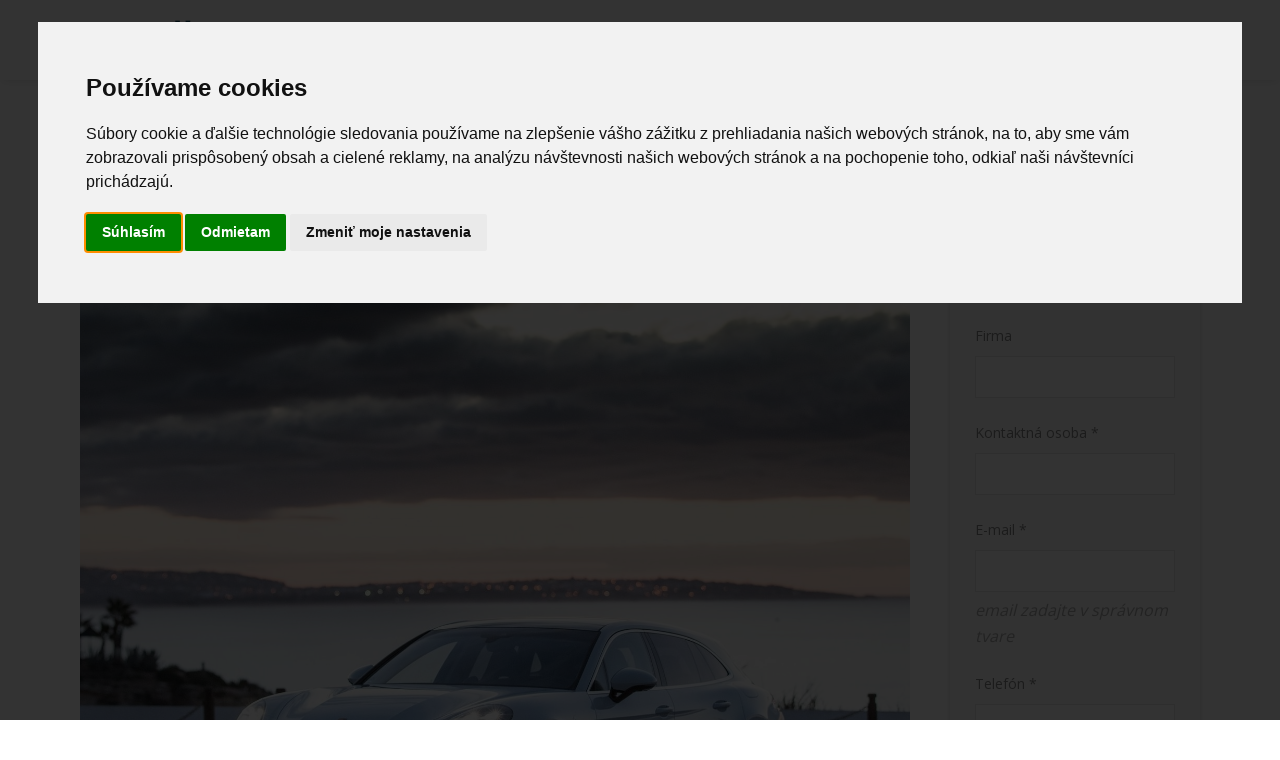

--- FILE ---
content_type: text/html; charset=UTF-8
request_url: https://creedlo.com/index.php/elektromobilita/plug-in-hybridy/porsche/porsche-panamera-4-e-hybrid-sport-turismo
body_size: 6652
content:
<!DOCTYPE html>
<html class="" lang="sk-SK">
    <head>
        <meta charset="utf-8">
        <meta http-equiv="X-UA-Compatible" content="IE=edge">
        <meta name="viewport" content="width=device-width, initial-scale=1">
                <meta name="generator" content="Pagekit">
        <link rel="canonical" href="https://creedlo.com/elektromobilita/plug-in-hybridy/porsche/porsche-panamera-4-e-hybrid-sport-turismo">
        <meta property="twitter:card" content="summary_large_image">
        <meta property="og:site_name" content="osobné a úžitkové automobily pre firmy">
        <meta property="og:title" content="Panamera 4 E-Hybrid Sport Turismo / Turbo S E-Hybrid Sport Turismo">
        <meta property="og:description" content="creedlo - osobné a úžitkové automobily pre firmy">
        <meta property="og:url" content="https://creedlo.com/elektromobilita/plug-in-hybridy/porsche/porsche-panamera-4-e-hybrid-sport-turismo">
        <link href="/storage/favicon.png" rel="shortcut icon" type="image/x-icon">
        <link href="/storage/favicon.png" rel="apple-touch-icon-precomposed">
        <title>Porsche Panamera 4 E-Hybrid Sport Turismo / Turbo S E-Hybrid Sport Turismo | osobné a úžitkové automobily pre firmy</title>
        <link href="/packages/pagekit/theme-one/css/theme.css?v=f5c2" rel="stylesheet">
        <link href="/packages/spqr/cookiewarning/app/assets/cookieconsent/build/cookieconsent.min.css?v=f5c2" rel="stylesheet">
        <script>var $pagekit = {"url":"","csrf":"7122d0d84e18d386095ffd3e055794499876977c"};</script>
        <script>var $pkframework = {"google_maps_key":""};</script>
        <script>var $formmaker = {"config":{"recaptha_sitekey":""},"formitem":{"id":1,"status":1,"title":"Kontaktn\u00fd formul\u00e1r","slug":"kontaktny-formular","data":{"value":"","classSfx":"","user_email_field":"e-mail","email_subject":"Formular z web stranky creedlo","thankyou_markdown":true,"email_body_markdown":true,"afterSubmit":"thankyou","submitButton":"Odosla\u0165","formStyle":"uk-form-stacked","recaptcha_theme":"","recaptcha_type":"","recaptcha_size":"","thankyou":"\u003Cp\u003E\u010eakujeme za Va\u0161u spr\u00e1vu, budeme V\u00e1s \u010doskoro kontaktova\u0165.\u003C\/p\u003E","email_body":"$$ m\u00e1m-z\u00e1ujem-o-vozidlo-na-operat\u00edvny-leasing:label $$\u003Cbr\u003E\n$$ m\u00e1m-z\u00e1ujem-o-vozidlo-na-operat\u00edvny-leasing:value $$\u003Cbr\u003E\n$$ firma:label $$\u003Cbr\u003E\n$$ firma:value $$\u003Cbr\u003E\n$$ kontaktn\u00e1-osoba:label $$\u003Cbr\u003E\n$$ kontaktn\u00e1-osoba:value $$\u003Cbr\u003E\n$$ e-mail:label $$\u003Cbr\u003E\n$$ e-mail:value $$\u003Cbr\u003E\n$$ telef\u00f3n:label $$\u003Cbr\u003E\n$$ telef\u00f3n:value $$\u003Cbr\u003E\n$$ budeme-radi,-ak-n\u00e1m-bli\u017e\u0161ie-pop\u00ed\u0161ete-va\u0161u-po\u017eiadavku:label $$\u003Cbr\u003E\n$$ budeme-radi,-ak-n\u00e1m-bli\u017e\u0161ie-pop\u00ed\u0161ete-va\u0161u-po\u017eiadavku:value $$\u003Cbr\u003E\n$$ submission:id $$\u003Cbr\u003E\n$$ submission:form_id $$\u003Cbr\u003E\n$$ submission:email $$\u003Cbr\u003E\n$$ submission:ip $$\u003Cbr\u003E\n$$ submission:created $$\u003Cbr\u003E","hide_title":false},"nrActiveSubmissions":0,"url":"\/formmaker\/1"},"submission":{"form_id":1,"status":1,"data":{"firma":{"field":{"id":25,"form_id":1,"priority":1,"type":"text","label":"Firma","slug":"firma","options":{},"data":{"value":[],"data":[],"classSfx":"","help_text":"","help_show":"","hasOptions":0,"placeholder":"","multiple":0,"controls":null,"repeatable":null,"required":false},"roles":[],"value":[],"valuedata":[],"formatted":["-"]},"slug":"firma","type":{"id":"text","label":"Textfield","hasOptions":0,"required":-1,"multiple":0,"placeholder":""},"label":"Firma","value":[],"formatted":["-"],"data":[],"field_id":25},"kontaktn\u00e1-osoba":{"field":{"id":2,"form_id":1,"priority":2,"type":"text","label":"Kontaktn\u00e1 osoba *","slug":"kontaktn\u00e1-osoba","options":{},"data":{"value":[],"data":[],"classSfx":"","help_text":"","help_show":"","hasOptions":0,"placeholder":"","multiple":0,"controls":null,"repeatable":null,"required":true},"roles":[],"value":[],"valuedata":[],"formatted":["-"]},"slug":"kontaktn\u00e1-osoba","type":{"id":"text","label":"Textfield","hasOptions":0,"required":-1,"multiple":0,"placeholder":""},"label":"Kontaktn\u00e1 osoba *","value":[],"formatted":["-"],"data":[],"field_id":2},"e-mail":{"field":{"id":6,"form_id":1,"priority":3,"type":"email","label":"E-mail *","slug":"e-mail","options":{},"data":{"value":[],"data":[],"classSfx":"","help_text":"email zadajte v spr\u00e1vnom tvare","help_show":"block","hasOptions":0,"placeholder":"","multiple":0,"controls":null,"repeatable":null,"required":true},"roles":[],"value":[],"valuedata":[],"formatted":["-"]},"slug":"e-mail","type":{"id":"email","label":"Email field","hasOptions":0,"required":-1,"multiple":0,"placeholder":""},"label":"E-mail *","value":[],"formatted":["-"],"data":[],"field_id":6},"telef\u00f3n":{"field":{"id":3,"form_id":1,"priority":4,"type":"text","label":"Telef\u00f3n *","slug":"telef\u00f3n","options":{},"data":{"value":[],"data":[],"classSfx":"","help_text":"telef\u00f3nne \u010d\u00edslo zadajte v spr\u00e1vnom tvare","help_show":"block","hasOptions":0,"placeholder":"","multiple":0,"controls":null,"repeatable":null,"required":true,"requiredError":"telef\u00f3nne \u010d\u00edslo zadajte v spr\u00e1vnom tvare"},"roles":[],"value":[],"valuedata":[],"formatted":["-"]},"slug":"telef\u00f3n","type":{"id":"text","label":"Textfield","hasOptions":0,"required":-1,"multiple":0,"placeholder":""},"label":"Telef\u00f3n *","value":[],"formatted":["-"],"data":[],"field_id":3},"budeme-radi,-ak-n\u00e1m-bli\u017e\u0161ie-pop\u00ed\u0161ete-va\u0161u-po\u017eiadavku":{"field":{"id":5,"form_id":1,"priority":5,"type":"textbox","label":"Budeme radi, ak n\u00e1m bli\u017e\u0161ie pop\u00ed\u0161ete Va\u0161u po\u017eiadavku","slug":"budeme-radi,-ak-n\u00e1m-bli\u017e\u0161ie-pop\u00ed\u0161ete-va\u0161u-po\u017eiadavku","options":{},"data":{"value":[],"data":[],"classSfx":"","help_text":"","help_show":"","hasOptions":0,"minLength":0,"maxLength":0,"rows":7,"placeholder":"","multiple":0,"controls":null,"repeatable":null},"roles":[],"value":[],"valuedata":[],"formatted":[]},"slug":"budeme-radi,-ak-n\u00e1m-bli\u017e\u0161ie-pop\u00ed\u0161ete-va\u0161u-po\u017eiadavku","type":{"id":"textbox","label":"Text area","hasOptions":0,"required":-1,"multiple":0,"minLength":0,"maxLength":0,"rows":0,"placeholder":""},"label":"Budeme radi, ak n\u00e1m bli\u017e\u0161ie pop\u00ed\u0161ete Va\u0161u po\u017eiadavku","value":[],"formatted":[],"data":[],"field_id":5},"s\u00fahlas-so-spracovan\u00edm-osobn\u00fdch-\u00fadajov":{"field":{"id":26,"form_id":1,"priority":21,"type":"agree","label":"Spracovanie osobn\u00fdch \u00fadajov","slug":"s\u00fahlas-so-spracovan\u00edm-osobn\u00fdch-\u00fadajov","options":{},"data":{"value":[""],"data":[],"classSfx":"","help_text":"nezabudnite ozna\u010di\u0165 s\u00fahlas","help_show":"block","hasOptions":0,"checkbox_label_pre":"S\u00fahlas\u00edm so ","checkbox_label_link":"spracovan\u00edm osobn\u00fdch \u00fadajov","checkbox_label_post":".  ","text_page_id":261,"text_page":{"id":261,"title":"Spracovanie osobn\u00fdch \u00fadajov","content":"\u003Cstrong\u003ES\u00fahlas so spracovan\u00edm osobn\u00fdch \u00fadajov\u003C\/strong\u003E\n\u003Cp\u003E\nOdoslan\u00edm kontaktn\u00e9ho formul\u00e1ra ude\u013eujem s\u00fahlas spolo\u010dnosti \u003Cstrong\u003Ecreedlo, s.r.o.\u003C\/strong\u003E, so s\u00eddlom Banc\u00edkovej 1\/A, 821 03 Bratislava, I\u010cO: 47423528, zap\u00edsanej v obchodnom registri Mestsk\u00e9ho s\u00fadu Bratislava III, Vlo\u017eka \u010d. 122597\/B, ako prev\u00e1dzkovate\u013eovi (\u010falej len \u201eprev\u00e1dzkovate\u013e\u201c), so spracovan\u00edm mojich osobn\u00fdch \u00fadajov v s\u00falade s \u003Cstrong\u003ENariaden\u00edm Eur\u00f3pskeho parlamentu a Rady (E\u00da) 2016\/679\u003C\/strong\u003E o ochrane fyzick\u00fdch os\u00f4b pri spracovan\u00ed osobn\u00fdch \u00fadajov (\u201eGDPR\u201c) a z\u00e1konom \u010d. 18\/2018 Z. z. o ochrane osobn\u00fdch \u00fadajov.\n\u003C\/p\u003E\n\n\u003Cstrong\u003EAk\u00e9 \u00fadaje sprac\u00favame?\u003C\/strong\u003E\n\u003Cul\u003E\n  \u003Cli\u003EMeno a priezvisko\u003C\/li\u003E\n  \u003Cli\u003EE-mailov\u00fa adresu\u003C\/li\u003E\n  \u003Cli\u003ETelef\u00f3nne \u010d\u00edslo\u003C\/li\u003E\n  \u003Cli\u003ESpolo\u010dnos\u0165 a poz\u00edciu (ak s\u00fa uveden\u00e9)\u003C\/li\u003E\n  \u003Cli\u003EObsah spr\u00e1vy\u003C\/li\u003E\n\u003C\/ul\u003E\n\n\u003Cstrong\u003E\u00da\u010del spracovania osobn\u00fdch \u00fadajov\u003C\/strong\u003E\n\u003Cul\u003E\n  \u003Cli\u003EOdpovedanie na va\u0161u spr\u00e1vu a spracovanie va\u0161ej po\u017eiadavky, ktor\u00fa ste n\u00e1m zaslali prostredn\u00edctvom kontaktn\u00e9ho formul\u00e1ra.\u003C\/li\u003E\n  \u003Cli\u003ENadviazanie obchodnej komunik\u00e1cie a poskytnutie poradenstva alebo inform\u00e1ci\u00ed v s\u00favislosti s na\u0161imi slu\u017ebami.\u003C\/li\u003E\n  \u003Cli\u003EPr\u00edpadn\u00e9 uzatvorenie obchodn\u00e9ho vz\u0165ahu na z\u00e1klade va\u0161ej po\u017eiadavky.\u003C\/li\u003E\n\u003C\/ul\u003E\n\n\u003Cstrong\u003EDoba uchov\u00e1vania \u00fadajov\u003C\/strong\u003E\n\u003Cp\u003E\nVa\u0161e osobn\u00e9 \u00fadaje bud\u00fa uchov\u00e1van\u00e9 \u003Cstrong\u003Epo dobu 6 mesiacov\u003C\/strong\u003E od ich z\u00edskania, pokia\u013e nebude nutn\u00e9 ich uchov\u00e1va\u0165 dlh\u0161ie z d\u00f4vodu pokra\u010duj\u00facej komunik\u00e1cie alebo z\u00e1konn\u00fdch po\u017eiadaviek. Po uplynut\u00ed tejto doby bud\u00fa va\u0161e \u00fadaje bezpe\u010dne vymazan\u00e9.\n\u003C\/p\u003E\n\n\u003Cstrong\u003EKomu m\u00f4\u017eu by\u0165 \u00fadaje poskytnut\u00e9?\u003C\/strong\u003E\n\u003Cp\u003E\nVa\u0161e osobn\u00e9 \u00fadaje s\u00fa u n\u00e1s v bezpe\u010d\u00ed. Pr\u00edstup k nim maj\u00fa len opr\u00e1vnen\u00e9 osoby na\u0161ej spolo\u010dnosti. V pr\u00edpade potreby m\u00f4\u017eu by\u0165 spr\u00edstupnen\u00e9 d\u00f4veryhodn\u00fdm partnerom (napr. poskytovate\u013eom IT slu\u017eieb), av\u0161ak iba v s\u00falade s GDPR a v rozsahu nevyhnutnom na zabezpe\u010denie na\u0161ich slu\u017eieb. Va\u0161e \u00fadaje \u003Cstrong\u003Enebud\u00fa poskytovan\u00e9 tret\u00edm stran\u00e1m na marketingov\u00e9 \u00fa\u010dely\u003C\/strong\u003E.\n\u003C\/p\u003E\n\n\u003Cstrong\u003EAk\u00e9 s\u00fa va\u0161e pr\u00e1va?\u003C\/strong\u003E\n\u003Cul\u003E\n  \u003Cli\u003E\u003Cstrong\u003EPr\u00edstup k svojim \u00fadajom\u003C\/strong\u003E \u2013 m\u00f4\u017eete po\u017eiada\u0165 o inform\u00e1cie, ak\u00e9 osobn\u00e9 \u00fadaje o v\u00e1s spracov\u00e1vame.\u003C\/li\u003E\n  \u003Cli\u003E\u003Cstrong\u003EOpravu nespr\u00e1vnych \u00fadajov\u003C\/strong\u003E \u2013 ak s\u00fa va\u0161e \u00fadaje nepresn\u00e9 alebo neaktu\u00e1lne, m\u00f4\u017eete n\u00e1s po\u017eiada\u0165 o ich opravu.\u003C\/li\u003E\n  \u003Cli\u003E\u003Cstrong\u003EVymazanie \u00fadajov (\u201epr\u00e1vo na zabudnutie\u201c)\u003C\/strong\u003E \u2013 ak si ne\u017eel\u00e1te, aby sme va\u0161e \u00fadaje \u010falej spracov\u00e1vali, m\u00f4\u017eete po\u017eiada\u0165 o ich vymazanie.\u003C\/li\u003E\n  \u003Cli\u003E\u003Cstrong\u003EObmedzenie spracovania\u003C\/strong\u003E \u2013 v ur\u010dit\u00fdch pr\u00edpadoch m\u00f4\u017eete po\u017eiada\u0165 o obmedzenie spracovania va\u0161ich \u00fadajov.\u003C\/li\u003E\n  \u003Cli\u003E\u003Cstrong\u003EPrenos \u00fadajov\u003C\/strong\u003E \u2013 na z\u00e1klade va\u0161ej \u017eiadosti m\u00f4\u017eeme poskytn\u00fa\u0165 va\u0161e \u00fadaje v elektronickej podobe.\u003C\/li\u003E\n  \u003Cli\u003E\u003Cstrong\u003EOdvolanie s\u00fahlasu\u003C\/strong\u003E \u2013 svoj s\u00fahlas m\u00f4\u017eete kedyko\u013evek odvola\u0165, \u010do v\u0161ak nem\u00e1 vplyv na z\u00e1konnos\u0165 spracovania pred jeho odvolan\u00edm.\u003C\/li\u003E\n\u003C\/ul\u003E\n\n\u003Cstrong\u003EKontakt pre uplatnenie pr\u00e1v\u003C\/strong\u003E\n\u003Cp\u003E\nAk si prajete uplatni\u0165 svoje pr\u00e1va alebo m\u00e1te ak\u00e9ko\u013evek ot\u00e1zky t\u00fdkaj\u00face sa spracovania va\u0161ich \u00fadajov, kontaktujte n\u00e1s e-mailom na \u003Ca href=\u0022mailto:info@creedlo.com\u0022\u003Einfo@creedlo.com\u003C\/a\u003E alebo p\u00edsomne na adresu \u003Cstrong\u003Ecreedlo, s.r.o., Banc\u00edkovej 1\/A, 821 03 Bratislava\u003C\/strong\u003E.\n\u003C\/p\u003E\n","data":{"title":true}},"multiple":0,"controls":null,"repeatable":null,"required":true,"requiredError":"","hide_label":false},"roles":[],"value":[""],"valuedata":{"data0":{"value":""}},"formatted":[""]},"slug":"s\u00fahlas-so-spracovan\u00edm-osobn\u00fdch-\u00fadajov","type":{"id":"agree","label":"Agree checkbox","hasOptions":0,"required":-1,"multiple":0,"checkbox_label_pre":"Please agree with our","checkbox_label_link":"terms and conditions","checkbox_label_post":".","text_page_id":0,"text_page":[]},"label":"Spracovanie osobn\u00fdch \u00fadajov","value":[""],"formatted":[""],"data":{"data0":{"value":""}},"field_id":26}}},"fields":[{"id":25,"form_id":1,"priority":1,"type":"text","label":"Firma","slug":"firma","options":[],"data":{"value":[],"data":[],"classSfx":"","help_text":"","help_show":"","hasOptions":0,"placeholder":"","multiple":0,"controls":null,"repeatable":null,"required":false},"roles":[],"value":[],"valuedata":[],"formatted":["-"]},{"id":2,"form_id":1,"priority":2,"type":"text","label":"Kontaktn\u00e1 osoba *","slug":"kontaktn\u00e1-osoba","options":[],"data":{"value":[],"data":[],"classSfx":"","help_text":"","help_show":"","hasOptions":0,"placeholder":"","multiple":0,"controls":null,"repeatable":null,"required":true},"roles":[],"value":[],"valuedata":[],"formatted":["-"]},{"id":6,"form_id":1,"priority":3,"type":"email","label":"E-mail *","slug":"e-mail","options":[],"data":{"value":[],"data":[],"classSfx":"","help_text":"email zadajte v spr\u00e1vnom tvare","help_show":"block","hasOptions":0,"placeholder":"","multiple":0,"controls":null,"repeatable":null,"required":true},"roles":[],"value":[],"valuedata":[],"formatted":["-"]},{"id":3,"form_id":1,"priority":4,"type":"text","label":"Telef\u00f3n *","slug":"telef\u00f3n","options":[],"data":{"value":[],"data":[],"classSfx":"","help_text":"telef\u00f3nne \u010d\u00edslo zadajte v spr\u00e1vnom tvare","help_show":"block","hasOptions":0,"placeholder":"","multiple":0,"controls":null,"repeatable":null,"required":true,"requiredError":"telef\u00f3nne \u010d\u00edslo zadajte v spr\u00e1vnom tvare"},"roles":[],"value":[],"valuedata":[],"formatted":["-"]},{"id":5,"form_id":1,"priority":5,"type":"textbox","label":"Budeme radi, ak n\u00e1m bli\u017e\u0161ie pop\u00ed\u0161ete Va\u0161u po\u017eiadavku","slug":"budeme-radi,-ak-n\u00e1m-bli\u017e\u0161ie-pop\u00ed\u0161ete-va\u0161u-po\u017eiadavku","options":[],"data":{"value":[],"data":[],"classSfx":"","help_text":"","help_show":"","hasOptions":0,"minLength":0,"maxLength":0,"rows":7,"placeholder":"","multiple":0,"controls":null,"repeatable":null},"roles":[],"value":[],"valuedata":[],"formatted":[]},{"id":26,"form_id":1,"priority":21,"type":"agree","label":"Spracovanie osobn\u00fdch \u00fadajov","slug":"s\u00fahlas-so-spracovan\u00edm-osobn\u00fdch-\u00fadajov","options":[],"data":{"value":[""],"data":[],"classSfx":"","help_text":"nezabudnite ozna\u010di\u0165 s\u00fahlas","help_show":"block","hasOptions":0,"checkbox_label_pre":"S\u00fahlas\u00edm so ","checkbox_label_link":"spracovan\u00edm osobn\u00fdch \u00fadajov","checkbox_label_post":".  ","text_page_id":261,"text_page":{"id":261,"title":"Spracovanie osobn\u00fdch \u00fadajov","content":"\u003Cstrong\u003ES\u00fahlas so spracovan\u00edm osobn\u00fdch \u00fadajov\u003C\/strong\u003E\n\u003Cp\u003E\nOdoslan\u00edm kontaktn\u00e9ho formul\u00e1ra ude\u013eujem s\u00fahlas spolo\u010dnosti \u003Cstrong\u003Ecreedlo, s.r.o.\u003C\/strong\u003E, so s\u00eddlom Banc\u00edkovej 1\/A, 821 03 Bratislava, I\u010cO: 47423528, zap\u00edsanej v obchodnom registri Mestsk\u00e9ho s\u00fadu Bratislava III, Vlo\u017eka \u010d. 122597\/B, ako prev\u00e1dzkovate\u013eovi (\u010falej len \u201eprev\u00e1dzkovate\u013e\u201c), so spracovan\u00edm mojich osobn\u00fdch \u00fadajov v s\u00falade s \u003Cstrong\u003ENariaden\u00edm Eur\u00f3pskeho parlamentu a Rady (E\u00da) 2016\/679\u003C\/strong\u003E o ochrane fyzick\u00fdch os\u00f4b pri spracovan\u00ed osobn\u00fdch \u00fadajov (\u201eGDPR\u201c) a z\u00e1konom \u010d. 18\/2018 Z. z. o ochrane osobn\u00fdch \u00fadajov.\n\u003C\/p\u003E\n\n\u003Cstrong\u003EAk\u00e9 \u00fadaje sprac\u00favame?\u003C\/strong\u003E\n\u003Cul\u003E\n  \u003Cli\u003EMeno a priezvisko\u003C\/li\u003E\n  \u003Cli\u003EE-mailov\u00fa adresu\u003C\/li\u003E\n  \u003Cli\u003ETelef\u00f3nne \u010d\u00edslo\u003C\/li\u003E\n  \u003Cli\u003ESpolo\u010dnos\u0165 a poz\u00edciu (ak s\u00fa uveden\u00e9)\u003C\/li\u003E\n  \u003Cli\u003EObsah spr\u00e1vy\u003C\/li\u003E\n\u003C\/ul\u003E\n\n\u003Cstrong\u003E\u00da\u010del spracovania osobn\u00fdch \u00fadajov\u003C\/strong\u003E\n\u003Cul\u003E\n  \u003Cli\u003EOdpovedanie na va\u0161u spr\u00e1vu a spracovanie va\u0161ej po\u017eiadavky, ktor\u00fa ste n\u00e1m zaslali prostredn\u00edctvom kontaktn\u00e9ho formul\u00e1ra.\u003C\/li\u003E\n  \u003Cli\u003ENadviazanie obchodnej komunik\u00e1cie a poskytnutie poradenstva alebo inform\u00e1ci\u00ed v s\u00favislosti s na\u0161imi slu\u017ebami.\u003C\/li\u003E\n  \u003Cli\u003EPr\u00edpadn\u00e9 uzatvorenie obchodn\u00e9ho vz\u0165ahu na z\u00e1klade va\u0161ej po\u017eiadavky.\u003C\/li\u003E\n\u003C\/ul\u003E\n\n\u003Cstrong\u003EDoba uchov\u00e1vania \u00fadajov\u003C\/strong\u003E\n\u003Cp\u003E\nVa\u0161e osobn\u00e9 \u00fadaje bud\u00fa uchov\u00e1van\u00e9 \u003Cstrong\u003Epo dobu 6 mesiacov\u003C\/strong\u003E od ich z\u00edskania, pokia\u013e nebude nutn\u00e9 ich uchov\u00e1va\u0165 dlh\u0161ie z d\u00f4vodu pokra\u010duj\u00facej komunik\u00e1cie alebo z\u00e1konn\u00fdch po\u017eiadaviek. Po uplynut\u00ed tejto doby bud\u00fa va\u0161e \u00fadaje bezpe\u010dne vymazan\u00e9.\n\u003C\/p\u003E\n\n\u003Cstrong\u003EKomu m\u00f4\u017eu by\u0165 \u00fadaje poskytnut\u00e9?\u003C\/strong\u003E\n\u003Cp\u003E\nVa\u0161e osobn\u00e9 \u00fadaje s\u00fa u n\u00e1s v bezpe\u010d\u00ed. Pr\u00edstup k nim maj\u00fa len opr\u00e1vnen\u00e9 osoby na\u0161ej spolo\u010dnosti. V pr\u00edpade potreby m\u00f4\u017eu by\u0165 spr\u00edstupnen\u00e9 d\u00f4veryhodn\u00fdm partnerom (napr. poskytovate\u013eom IT slu\u017eieb), av\u0161ak iba v s\u00falade s GDPR a v rozsahu nevyhnutnom na zabezpe\u010denie na\u0161ich slu\u017eieb. Va\u0161e \u00fadaje \u003Cstrong\u003Enebud\u00fa poskytovan\u00e9 tret\u00edm stran\u00e1m na marketingov\u00e9 \u00fa\u010dely\u003C\/strong\u003E.\n\u003C\/p\u003E\n\n\u003Cstrong\u003EAk\u00e9 s\u00fa va\u0161e pr\u00e1va?\u003C\/strong\u003E\n\u003Cul\u003E\n  \u003Cli\u003E\u003Cstrong\u003EPr\u00edstup k svojim \u00fadajom\u003C\/strong\u003E \u2013 m\u00f4\u017eete po\u017eiada\u0165 o inform\u00e1cie, ak\u00e9 osobn\u00e9 \u00fadaje o v\u00e1s spracov\u00e1vame.\u003C\/li\u003E\n  \u003Cli\u003E\u003Cstrong\u003EOpravu nespr\u00e1vnych \u00fadajov\u003C\/strong\u003E \u2013 ak s\u00fa va\u0161e \u00fadaje nepresn\u00e9 alebo neaktu\u00e1lne, m\u00f4\u017eete n\u00e1s po\u017eiada\u0165 o ich opravu.\u003C\/li\u003E\n  \u003Cli\u003E\u003Cstrong\u003EVymazanie \u00fadajov (\u201epr\u00e1vo na zabudnutie\u201c)\u003C\/strong\u003E \u2013 ak si ne\u017eel\u00e1te, aby sme va\u0161e \u00fadaje \u010falej spracov\u00e1vali, m\u00f4\u017eete po\u017eiada\u0165 o ich vymazanie.\u003C\/li\u003E\n  \u003Cli\u003E\u003Cstrong\u003EObmedzenie spracovania\u003C\/strong\u003E \u2013 v ur\u010dit\u00fdch pr\u00edpadoch m\u00f4\u017eete po\u017eiada\u0165 o obmedzenie spracovania va\u0161ich \u00fadajov.\u003C\/li\u003E\n  \u003Cli\u003E\u003Cstrong\u003EPrenos \u00fadajov\u003C\/strong\u003E \u2013 na z\u00e1klade va\u0161ej \u017eiadosti m\u00f4\u017eeme poskytn\u00fa\u0165 va\u0161e \u00fadaje v elektronickej podobe.\u003C\/li\u003E\n  \u003Cli\u003E\u003Cstrong\u003EOdvolanie s\u00fahlasu\u003C\/strong\u003E \u2013 svoj s\u00fahlas m\u00f4\u017eete kedyko\u013evek odvola\u0165, \u010do v\u0161ak nem\u00e1 vplyv na z\u00e1konnos\u0165 spracovania pred jeho odvolan\u00edm.\u003C\/li\u003E\n\u003C\/ul\u003E\n\n\u003Cstrong\u003EKontakt pre uplatnenie pr\u00e1v\u003C\/strong\u003E\n\u003Cp\u003E\nAk si prajete uplatni\u0165 svoje pr\u00e1va alebo m\u00e1te ak\u00e9ko\u013evek ot\u00e1zky t\u00fdkaj\u00face sa spracovania va\u0161ich \u00fadajov, kontaktujte n\u00e1s e-mailom na \u003Ca href=\u0022mailto:info@creedlo.com\u0022\u003Einfo@creedlo.com\u003C\/a\u003E alebo p\u00edsomne na adresu \u003Cstrong\u003Ecreedlo, s.r.o., Banc\u00edkovej 1\/A, 821 03 Bratislava\u003C\/strong\u003E.\n\u003C\/p\u003E\n","data":{"title":true}},"multiple":0,"controls":null,"repeatable":null,"required":true,"requiredError":"","hide_label":false},"roles":[],"value":[""],"valuedata":{"data0":{"value":""}},"formatted":[""]}]};</script>
        <script>var $fieldtypes = {"ajax_url":"api\/formmaker\/submission\/ajax"};</script>
        <script src="/app/assets/jquery/dist/jquery.min.js?v=f5c2"></script>
        <script src="/app/assets/uikit/js/uikit.min.js?v=f5c2"></script>
        <script src="/app/assets/uikit/js/components/sticky.min.js?v=f5c2"></script>
        <script src="/app/assets/uikit/js/components/lightbox.min.js?v=f5c2"></script>
        <script src="/app/assets/uikit/js/components/parallax.min.js?v=f5c2"></script>
        <script src="/packages/pagekit/theme-one/js/theme.js?v=f5c2"></script>
        <script src="/app/assets/vue/dist/vue.min.js?v=f5c2"></script>
        <script src="/app/assets/lodash/lodash.min.js?v=f5c2"></script>
        <script src="/system/intl/sk_SK?v=f5c2"></script>
        <script src="/app/system/app/bundle/vue.js?v=f5c2"></script>
        <script src="/packages/bixie/pk-framework/app/bundle/bixie-framework.js?v=f299"></script>
        <script src="/app/assets/uikit/js/components/tooltip.min.js?v=f5c2"></script>
        <script src="/app/system/modules/site/app/bundle/panel-link.js?v=f5c2"></script>
        <script src="/app/system/modules/finder/app/bundle/link-storage.js?v=f5c2"></script>
        <script src="/app/system/modules/site/app/bundle/link-page.js?v=f5c2"></script>
        <script src="/app/system/modules/user/app/bundle/link-user.js?v=f5c2"></script>
        <script src="/packages/pagekit/blog/app/bundle/link-blog.js?v=f5c2"></script>
        <script src="/packages/bixie/formmaker/app/bundle/link-formmaker.js?v=f5c2"></script>
        <script src="/app/system/modules/site/app/bundle/input-link.js?v=f5c2"></script>
        <script src="/app/system/modules/editor/app/bundle/editor.js?v=f5c2"></script>
        <script src="/app/assets/uikit/js/components/upload.min.js?v=f5c2"></script>
        <script src="/app/assets/uikit/js/components/form-select.min.js?v=f5c2"></script>
        <script src="/app/assets/uikit/js/components/datepicker.min.js?v=f5c2"></script>
        <script src="/packages/bixie/pk-framework/app/bundle/bixie-fieldtypes.js?v=f299"></script>
        <script src="/packages/bixie/formmaker/app/bundle/formmaker.js?v=f5c2"></script>
        <script src="/packages/spqr/cookiewarning/app/assets/cookieconsent/build/cookieconsent.min.js?v=f5c2"></script>
        <script>window.addEventListener('load', function(){
								window.cookieconsent.initialise({
	                                'palette': {
	                                    'popup': {
		                                    'background': '#efefef',
		                                    'text': '#404040'
	                                    },
									    'button': {
											'background': '#4ab077',
										    'text': '#ffffff'
									    }
	                                },
	                                'theme': 'classic',
                                    'position': 'bottom-left',
                                    'content': {
                                        'message': 'Táto webová stránka obsahuje súbory cookie, ktoré nám pomáhajú poskytovať kvalitnejšie služby. Používaním tejto stránky vyjadrujete súhlas s používaním súborov cookie.',
                                        'dismiss': 'Zavrieť',
                                        'link': ' ',
                                        'href': '#'                                                                                
                                    }
								})});</script>
<!-- Global site tag (gtag.js) - Google Analytics -->
<script async src="https://www.googletagmanager.com/gtag/js?id=UA-55149924-3"></script>
<script>
  window.dataLayer = window.dataLayer || [];
  function gtag(){dataLayer.push(arguments);}
  gtag('js', new Date());

  gtag('config', 'UA-83678891-1');
</script>


</script>



<script type="text/javascript" src="//www.termsfeed.com/public/cookie-consent/4.0.0/cookie-consent.js" charset="UTF-8"></script>
<script type="text/javascript" charset="UTF-8">
document.addEventListener('DOMContentLoaded', function () {
cookieconsent.run({"notice_banner_type":"interstitial","consent_type":"express","palette":"light","language":"sk","page_load_consent_levels":["strictly-necessary"],"notice_banner_reject_button_hide":false,"preferences_center_close_button_hide":false,"page_refresh_confirmation_buttons":false,"website_name":"Creedlo"});
});
</script>







<!-- Below is the link that users can use to open Preferences Center to change their preferences. Do not modify the ID parameter. Place it where appropriate, style it as needed. -->


                    </head>
    <body>

                <div class="tm-navbar" data-uk-sticky='{"media":767,"showup":true,"animation":"uk-animation-slide-top"}'>
            <div class="uk-container uk-container-center">

                <nav class="uk-navbar">

                    <a class="uk-navbar-brand" href="/">
                                                    <img class="tm-logo uk-responsive-height" src="/storage/ci/logo_creedlo_blue.png" alt="">
                            <img class="tm-logo-contrast uk-responsive-height" src="/storage/ci/logo_creedlo_blue.png" alt="">
                                            </a>

                                        <div class="uk-navbar-flip uk-hidden-small">
                        <ul class="uk-navbar-nav">

        <li class="" >
        <a href="/">Úvod</a>

        
    </li>
        <li class="" >
        <a href="/vizia">Vízia</a>

        
    </li>
        <li class="" >
        <a href="/sluzby">Služby</a>

        
    </li>
        <li class="" >
        <a href="/kontakt">Kontakt</a>

        
    </li>
    
</ul>
                                            </div>
                    
                                        <div class="uk-navbar-flip uk-visible-small">
                        <a href="#offcanvas" class="uk-navbar-toggle" data-uk-offcanvas></a>
                    </div>
                    
                </nav>

            </div>
        </div>
        
        
        
        <div id="tm-main" class="tm-main uk-block uk-block-default">
            <div class="uk-container uk-container-center">

                <div class="uk-grid" data-uk-grid-match data-uk-grid-margin>

                    <main class="uk-width-medium-3-4">
                        <article class="uk-article">

        <h1 class="uk-article-title">Porsche Panamera 4 E-Hybrid Sport Turismo / Turbo S E-Hybrid Sport Turismo</h1>
    
    <meta name="viewport" content="width=device-width, initial-scale=0">
<link rel="stylesheet" href="http://www.w3schools.com/lib/w3.css">
<style>
.mySlides {display:none}
.w3-left, .w3-right, .w3-badge {cursor:pointer}
.w3-badge {height:15px;width:15px;padding:0}
</style>
<body>

<div class="w3-content w3-display-container" style="max-width:1200px">
  <img class="mySlides" src="/storage/auta/plug-in-hybridy/porsche/panamera-4-e-hybrid-sport-turismo/porsche_panamera_4_e-hybrid_sport_turismo_01.jpg" style="width:100%">
  <img class="mySlides" src="/storage/auta/plug-in-hybridy/porsche/panamera-4-e-hybrid-sport-turismo/porsche_panamera_4_e-hybrid_sport_turismo_02.jpg" style="width:100%">
  <img class="mySlides" src="/storage/auta/plug-in-hybridy/porsche/panamera-4-e-hybrid-sport-turismo/porsche_panamera_4_e-hybrid_sport_turismo_03.jpg" style="width:100%">
  <div class="w3-center w3-section w3-xxlarge w3-text-white w3-display-bottomleft" style="width:100%">
    <div class="w3-left w3-padding-left w3-hover-text-green" onclick="plusDivs(-1)">&#10094;</div>
    <div class="w3-right w3-padding-right w3-hover-text-green" onclick="plusDivs(1)">&#10095;</div>
    <span class="w3-badge demo w3-border w3-transparent w3-hover-white" onclick="currentDiv(1)"></span>
    <span class="w3-badge demo w3-border w3-transparent w3-hover-white" onclick="currentDiv(2)"></span>
    <span class="w3-badge demo w3-border w3-transparent w3-hover-white" onclick="currentDiv(3)"></span>
  </div>
</div>

<script>
var slideIndex = 1;
showDivs(slideIndex);

function plusDivs(n) {
  showDivs(slideIndex += n);
}

function currentDiv(n) {
  showDivs(slideIndex = n);
}

function showDivs(n) {
  var i;
  var x = document.getElementsByClassName("mySlides");
  var dots = document.getElementsByClassName("demo");
  if (n > x.length) {slideIndex = 1}
  if (n < 1) {slideIndex = x.length}
  for (i = 0; i < x.length; i++) {
     x[i].style.display = "none";
  }
  for (i = 0; i < dots.length; i++) {
     dots[i].className = dots[i].className.replace(" w3-white", "");
  }
  x[slideIndex-1].style.display = "block";
  dots[slideIndex-1].className += " w3-white";
}
</script>

<br>
<h2>Základné informácie o vozidle</h2><br>
— kombinuje benzínový motor 2.9 V6 BiTurbo s výkonom 243 kW a elektromotor s výkonom 100 kW <br>
— priemerná spotreba benzínu môže byť už od 2,5 l/100 km<br>
— plné nabitie z domácej zásuvky trvá cca 6 hodín<br>
— výrobca udáva maximálny dojazd čisto na elektrickú energiu do 50km
</article>
                    </main>

                                        <aside class="uk-width-medium-1-4 ">
                        <div class="uk-panel uk-panel-box uk-panel-box-primary  ">

    
    
<form id="formmaker-form" class="uk-form {{ formitem.data.formStyle }} {{ formitem.data.classSfx }}"
	  v-validator="form" @submit.prevent="save | valid" v-cloak>

	<h1 class="uk-article-title" v-if="!formitem.data.hide_title">{{ formitem.title }}</h1>

	<div class="uk-alert uk-alert-success" v-if="message">
		{{ message | trans }}</div>

	<div v-if="!thankyou">
		<fieldtypes :fields="fields"
					:model.sync="submission.data"
					:form="form"></fieldtypes>

		<recaptcha v-ref:grecaptcha v-if="formitem.data.recaptcha" :sitekey="config.recaptha_sitekey" :formitem="formitem" class="uk-margin"></recaptcha>

        <div class="uk-alert uk-alert-danger" v-if="error">
            {{ error | trans }}</div>

        <div class="uk-margin">
			<button class="uk-button uk-button-primary" type="submit">{{ formitem.data.submitButton | trans }}</button>
		</div>
	</div>
	<div v-else>{{{ thankyou }}}</div>

</form>

</div>
                    </aside>
                    
                </div>

            </div>
        </div>

        
                <div id="tm-footer" class="tm-footer uk-block uk-block-secondary uk-contrast">
            <div class="uk-container uk-container-center">

                <section class="uk-grid uk-grid-match" data-uk-grid-margin>
                    <div class="uk-width-medium-1-1">

    <div class="uk-panel  uk-text-center ">

        
        <p><span style="font-size: small;">© Copyright 2013-2025 <a href="http://www.creedlo.com/">creedlo - autá pre firmy</a> Dizajn a realizácia: <a href="http://www.viktorjavorek.com/">viktorjavorek.com</a>
<p><span style="font-size: small;"><a href="#" id="open_preferences_center">Nastavenie cookies</a></p>
    </div>

</div>
                </section>

            </div>
        </div>
        
                <div id="offcanvas" class="uk-offcanvas">
            <div class="uk-offcanvas-bar uk-offcanvas-bar-flip">

                
                                    <ul class="uk-nav uk-nav-offcanvas">

        <li class="">
        <a href="/">Úvod</a>

            </li>
        <li class="">
        <a href="/vizia">Vízia</a>

            </li>
        <li class="">
        <a href="/sluzby">Služby</a>

            </li>
        <li class="">
        <a href="/kontakt">Kontakt</a>

            </li>
    
</ul>
                
                
            </div>
        </div>
        
        
    </body>
</html>


--- FILE ---
content_type: application/javascript
request_url: https://creedlo.com/packages/bixie/formmaker/app/bundle/formmaker.js?v=f5c2
body_size: 740
content:
!function(e){function t(s){if(a[s])return a[s].exports;var r=a[s]={exports:{},id:s,loaded:!1};return e[s].call(r.exports,r,r.exports,t),r.loaded=!0,r.exports}var a={};return t.m=e,t.c=a,t.p="",t(0)}({0:function(e,t,a){"use strict";e.exports={el:"#formmaker-form",data:_.assign({formitem:{},fields:[],message:"",error:"",thankyou:"",submission:{},form:{}},window.$formmaker),methods:{save:function(){var e=this,t={submission:this.submission};this.$set("message",""),this.$set("error",""),this.$broadcast("submit",t),this.$http.post("api/formmaker/submission",t).then(function(a){if(t=a.data,e.message=t.message,t.submission.thankyou&&e.$set("thankyou",t.submission.thankyou),e.formitem.data.google_datalayer){var s=window.dataLayer||[];s.push({event:"form-"+e.formitem.slug})}t.submission.redirect&&window.location.replace(t.submission.redirect)},function(t){return e.error=e.$trans(t.data.message||t.data)})}},components:{recaptcha:a(46)}},Vue.ready(function(){window.Formmaker=new Vue(e.exports)})},14:function(e,t){"use strict";window.grecacapthaCallback=function(){Vue.ready(function(){window.Formmaker.$refs.grecaptcha.grecaptchaCallback(grecaptcha)})},e.exports={props:["sitekey","formitem"],events:{submit:function(e){window.grecaptcha&&(e["g-recaptcha-response"]=grecaptcha.getResponse())}},methods:{grecaptchaCallback:function(e){e.render("grecaptcha_el",{sitekey:this.sitekey,theme:this.formitem.data.recaptcha_theme||"light",type:this.formitem.data.recaptcha_type||"image",size:this.formitem.data.recaptcha_size||"normal"})}}}},31:function(e,t){e.exports='<div class=uk-form-row> <span class=uk-form-label v-show=formitem.data.recaptcha_label>{{ formitem.data.recaptcha_label | trans }}</span> <div class="uk-form-controls uk-form-controls-text"> <div id=grecaptcha_el></div> </div> </div>'},46:function(e,t,a){var s,r;s=a(14),r=a(31),e.exports=s||{},e.exports.__esModule&&(e.exports=e.exports["default"]),r&&(("function"==typeof e.exports?e.exports.options||(e.exports.options={}):e.exports).template=r)}});

--- FILE ---
content_type: application/javascript
request_url: https://creedlo.com/packages/pagekit/theme-one/js/theme.js?v=f5c2
body_size: 138
content:
(function($){

    $(function(){

        // fit footer
        (function(main, meta, fn){

            if (!main.length) return;

            fn = function() {

                main.css('min-height','');

                meta = document.body.getBoundingClientRect();

                if (meta.height < window.innerHeight) {
                    main.css('min-height', (main.outerHeight() + (window.innerHeight - meta.height))+'px');
                }

                return fn;
            };

            UIkit.$win.on('load resize', fn());

        })($('#tm-main'));

    });

})(jQuery);


--- FILE ---
content_type: application/javascript
request_url: https://creedlo.com/packages/bixie/pk-framework/app/bundle/bixie-fieldtypes.js?v=f299
body_size: 6551
content:
var BixieFieldtypes=function(e){function t(a){if(i[a])return i[a].exports;var l=i[a]={exports:{},id:a,loaded:!1};return e[a].call(l.exports,l,l.exports,t),l.loaded=!0,l.exports}var i={};return t.m=e,t.c=i,t.p="",t(0)}([function(e,t,i){var a,l;a=i(1),l=i(18),e.exports=a||{},e.exports.__esModule&&(e.exports=e.exports["default"]),l&&(("function"==typeof e.exports?e.exports.options||(e.exports.options={}):e.exports).template=l)},function(e,t,i){"use strict";window.BixieFieldtypeMixin=i(16),window.BixieFieldtypes=e.exports={props:{fields:{type:Array,"default":function(){return[]}},model:{type:Object,"default":function(){return{}}},editType:{type:String,"default":""},form:{"default":function(){return{}}}},computed:{isAdmin:function(){return!!this.editType}},components:{agree:i(33),checkbox:i(35),dob:i(36),email:i(37),htmlcode:i(39),map:i(40),pulldown:i(41),radio:i(42),sitelink:i(43),text:i(44),textbox:i(45),upload:i(46)}},Vue.component("fieldtypes",function(t){t(e.exports)})},function(e,t,i){"use strict";e.exports={mixins:[BixieFieldtypeMixin],settings:i(34),appearance:{},data:function(){return{fieldid:_.uniqueId("bixiefieldtype_"),content:""}},methods:{openConditions:function(){var e=this,t={id:this.field.data.text_page_id};this.content||this.$http.post("/api/bixpkframework/agree/page",{data:t}).then(function(t){return e.content=t.data.content},function(t){return e.$notify(t.data)});var i=UIkit.modal(this.$els.termsmodal,{modal:!1});i.on("show.uk.modal",function(){return UIkit.$(e.$els.termsmodal).appendTo(UIkit.$body)}),i.on("hide.uk.modal",function(e){return e.stopPropagation()}),i.show()}}}},function(e,t){"use strict";e.exports={fields:{checkbox_label_pre:{type:"text",label:"Checkbox label before link",attrs:{"class":"uk-form-width-medium"}},checkbox_label_link:{type:"text",label:"Checkbox label link",attrs:{"class":"uk-form-width-medium"}},checkbox_label_post:{type:"text",label:"Checkbox label after link",attrs:{"class":"uk-form-width-medium"}}}}},function(e,t){"use strict";e.exports={mixins:[BixieFieldtypeMixin],settings:{},appearance:{},data:function(){return{fieldid:_.uniqueId("bixiefieldtype_")}}}},function(e,t){"use strict";var i=function(e,t,i){var a={};i&&(a[i]="");for(var l=e;t>=l;l++)a[String(l)]=l;return a};e.exports={mixins:[BixieFieldtypeMixin],settings:{minAge:{type:"select",label:"Minimum age",options:i(1,120),attrs:{"class":"uk-form-width-medium"}},maxAge:{type:"select",label:"Maximum age",options:i(1,120),attrs:{"class":"uk-form-width-medium"}}},appearance:{dateFormat:{type:"select",label:"Date format",options:{"MM-DD-YYYY":"MM-DD-YYYY","DD-MM-YYYY":"DD-MM-YYYY"},attrs:{"class":"uk-form-width-medium"}}},data:function(){return{fieldid:_.uniqueId("profilefield_"),dobDate:!1,day:"",month:"",year:""}},created:function(){this.fieldValue.value.length?this.setDate(this.fieldValue.value[0]):this.dobDate=UIkit.Utils.moment(),this.field.data.minAge=this.field.data.minAge||1,this.field.data.maxAge=this.field.data.maxAge||120,this.field.data.dateFormat=this.field.data.dateFormat||"MM-DD-YYYY"},ready:function(){UIkit.init(this.$els.dob)},computed:{months:function(){return[{value:"",text:this.$trans("Month")},{value:"0",text:this.$trans("January")},{value:"1",text:this.$trans("February")},{value:"2",text:this.$trans("March")},{value:"3",text:this.$trans("April")},{value:"4",text:this.$trans("May")},{value:"5",text:this.$trans("June")},{value:"6",text:this.$trans("July")},{value:"7",text:this.$trans("August")},{value:"8",text:this.$trans("September")},{value:"9",text:this.$trans("October")},{value:"10",text:this.$trans("November")},{value:"11",text:this.$trans("December")}]},days:function(){return i(1,31,this.$trans("Day"))},years:function(){var e=UIkit.Utils.moment();return i(e.year()-this.field.data.maxAge,e.year()-this.field.data.minAge,this.$trans("Year"))}},methods:{setDate:function(e){try{this.dobDate=UIkit.Utils.moment(e),this.day=this.dobDate.date(),this.month=this.dobDate.month(),this.year=this.dobDate.year()}catch(t){}},updateDate:function(){this.day&&this.month&&this.year?this.fieldValue.value=[this.dobDate.format("YYYY-MM-DD")]:this.fieldValue.value=[]}},watch:{day:function(e){""!==e&&this.dobDate.date(parseInt(e,10)),this.updateDate()},month:function(e){""!==e&&this.dobDate.month(parseInt(e,10)),this.updateDate()},year:function(e){""!==e&&this.dobDate.year(parseInt(e,10)),this.updateDate()}}}},function(e,t){"use strict";e.exports={mixins:[BixieFieldtypeMixin],settings:{placeholder:{type:"text",label:"Placeholder",attrs:{"class":"uk-form-width-large"}}},appearance:{},data:function(){return{fieldid:_.uniqueId("formmakerfield_")}},watch:{"field.data.user_email":function(e){this.formitem.data.user_email_field=e?this.field.slug:!1}}}},function(e,t){"use strict";e.exports={created:function(){this.field.data=_.merge({markdown:!1},this.field.data)}}},function(e,t,i){"use strict";e.exports={mixins:[BixieFieldtypeMixin],settings:i(38),appearance:{},data:function(){return{fieldid:_.uniqueId("formmakerfield_")}},computed:{html:function(){return this.fieldValue.formatted?this.fieldValue.formatted[0]:""}}}},function(e,t,i){"use strict";var a=i(17);e.exports={mixins:[BixieFieldtypeMixin,a],settings:{},appearance:{minHeight:{type:"number",label:"Minimum height map",attrs:{"class":"uk-form-width-small uk-text-right",min:0}},default_lat:{type:"number",label:"Default latitude for map",attrs:{"class":"uk-form-width-small uk-text-right",min:0,step:1e-4}},default_lng:{type:"number",label:"Default longitude for map",attrs:{"class":"uk-form-width-small uk-text-right",min:0,step:1e-4}},default_zoom:{type:"number",label:"Default zoom for map",attrs:{"class":"uk-form-width-small uk-text-right",min:0,max:18}}},data:function(){return{fieldid:_.uniqueId("bixiefieldtype_"),inited:!1}},events:{"google.map.ready":"initMap"},computed:{minHeight:function(){return"min-height: "+(this.field.data.minHeight||500)+"px"}},methods:{initMap:function(){var e=this,t=new google.maps.Map(this.$els.map,{center:{lat:this.field.data.default_lat||20,lng:this.field.data.default_lng||0},zoom:this.field.data.default_zoom||2});t.controls[google.maps.ControlPosition.TOP_LEFT].push(this.$els.control);var i=new google.maps.places.Autocomplete(this.$els.search);i.bindTo("bounds",t);var a=new google.maps.InfoWindow,l=new google.maps.Marker({map:t,anchorPoint:new google.maps.Point(0,0)});this.valuedata.length&&this.valuedata[0].lat&&this.valuedata[0].lng&&(t.setCenter({lat:this.valuedata[0].lat,lng:this.valuedata[0].lng}),t.setZoom(15)),i.addListener("place_changed",function(){a.close(),l.setVisible(!1);var s=i.getPlace();if(!s.geometry)return void e.$notify("No details available for input: '"+s.name+"'");s.geometry.viewport?t.fitBounds(s.geometry.viewport):(t.setCenter(s.geometry.location),t.setZoom(15)),l.setIcon({url:s.icon,size:new google.maps.Size(71,71),origin:new google.maps.Point(0,0),anchor:new google.maps.Point(17,34),scaledSize:new google.maps.Size(35,35)}),l.setPosition(s.geometry.location),l.setVisible(!0);var o="";s.address_components&&(o=[s.address_components[0]&&s.address_components[0].short_name||"",s.address_components[1]&&s.address_components[1].short_name||"",s.address_components[2]&&s.address_components[2].short_name||""].join(" ")),a.setContent("<div><strong>"+s.name+"</strong><br>"+o),a.open(t,l),e.setLocation(s)}),this.inited=!0},clearLocation:function(){this.removeValue(),this.inputValue="",this.$dispatch("gmaps.location.picked","")},setLocation:function(e){this.removeValue(),this.inputValue=e.formatted_address,this.addValue(e.formatted_address,{lat:e.geometry.location.lat(),lng:e.geometry.location.lng()}),this.$dispatch("gmaps.location.picked",e.formatted_address)}}}},function(e,t){"use strict";e.exports={mixins:[BixieFieldtypeMixin],settings:{},appearance:{size:{type:"number",label:"Size",attrs:{"class":"uk-form-width-small uk-text-right",min:1}}},data:function(){return{fieldid:_.uniqueId("formmakerfield_")}}}},function(e,t){"use strict";e.exports={mixins:[BixieFieldtypeMixin],settings:{},appearance:{},data:function(){return{fieldid:_.uniqueId("formmakerfield_")}}}},function(e,t){"use strict";e.exports={mixins:[BixieFieldtypeMixin],settings:{placeholder:{type:"text",label:"Placeholder",attrs:{"class":"uk-form-width-large"}},blank_default:{type:"checkbox",label:"Default new window",optionlabel:"Open in new window",attrs:{}},link_text_default:{type:"text",label:"Default link text",attrs:{"class":"uk-form-width-large"}}},appearance:{href_class:{type:"text",label:"Link class",attrs:{"class":"uk-form-width-large"}}},data:function(){return{fieldid:_.uniqueId("formmakerfield_")}},created:function(){0==this.fieldValue.value.length&&this.addValue("",{value:"",link_text:this.field.data.link_text_default,blank:this.field.data.blank_default})}}},function(e,t){"use strict";e.exports={mixins:[BixieFieldtypeMixin],settings:{placeholder:{type:"text",label:"Placeholder",attrs:{"class":"uk-form-width-large"}}},appearance:{},data:function(){return{fieldid:_.uniqueId("formmakerfield_")}}}},function(e,t){"use strict";e.exports={mixins:[BixieFieldtypeMixin],settings:{placeholder:{type:"text",label:"Placeholder",attrs:{"class":"uk-form-width-large"}},minLength:{type:"number",label:"Min length input",attrs:{"class":"uk-form-width-small uk-text-right",min:0}},maxLength:{type:"number",label:"Max length input",attrs:{"class":"uk-form-width-small uk-text-right",min:0}}},appearance:{rows:{type:"number",label:"Rows textarea",attrs:{"class":"uk-form-width-small uk-text-right",min:0}}},data:function(){return{fieldid:_.uniqueId("formmakerfield_")}},created:function(){this.field.data.rows=this.field.data.rows||4,this.field.data.minLength=this.field.data.minLength||0,this.field.data.maxLength=this.field.data.maxLength||0},computed:{minLength:function(){return this.field.data.minLength&&!this.isAdmin?this.field.data.minLength:!1},maxLength:function(){return this.field.data.maxLength&&!this.isAdmin?this.field.data.maxLength:!1}}}},function(e,t){"use strict";e.exports={mixins:[BixieFieldtypeMixin],settings:{path:{type:"text",label:"Upload folder",tip:"Folder will be a subfolder of Pagekit storage",attrs:{"class":"uk-form-width-large"}},text1:{type:"paragraph",text:"To enable uploads, make sure to allow uploading in the usergroups permissions (section bixie/pk-framework)",attrs:{"class":"uk-text-small"}},allowed:{type:"tags",label:"Allowed extensions",options:["png","jpg","jpeg","gif","svg","csv","xlsx","pdf","zip","gz"],attrs:{"class":"uk-form-width-large"}},max_size:{type:"number",label:"Max file size (Mb)",attrs:{"class":"uk-form-width-medium uk-text-right",min:0}},max_files:{type:"number",label:"Max files (0 is unlimited)",attrs:{"class":"uk-form-width-medium uk-text-right",min:0}}},appearance:{},data:function(){return{action:window.$fieldtypes.ajax_url,path:"uploads",upload:{},selected:[],message:{message:"",msg_class:""},fieldid:_.uniqueId("formmakerfield_")}},created:function(){this.field.data.path&&this.$set("path",this.field.data.path)},computed:{allowedUploads:function(){return this.field.data.max_files>=1?this.field.data.max_files-this.fieldValue.value.length:!0}},methods:{isImage:function(e){return e.match(/\.(?:gif|jpe?g|png|svg|ico)$/i)},clearMessage:function(){this.$set("message.message","")},setMessage:function(e,t){this.$set("message.message",e),this.$set("message.msg_class","uk-alert-"+(t||"danger"))}},filters:{fileSize:function(e){var t=Math.floor(Math.log(e)/Math.log(1024));return 1*(e/Math.pow(1024,t)).toFixed(2)+" "+["B","kB","MB","GB","TB"][t]}},events:{"hook:ready":function(){var e=this,t={action:this.$url.route(e.action),single:!1,allow:"*.("+e.field.data.allowed.join("|")+")",notallowed:function(t,i){e.setMessage(e.$trans("File extension not allowed."))},before:function(t,i){return e.allowedUploads!==!0&&e.allowedUploads<i.length?(e.setMessage(e.$trans("Maximum number of files reached.")),!1):e.field.data.max_size>0&&_.filter(i,function(t){return t.size>1024*e.field.data.max_size*1024}).length?(e.setMessage(e.$trans("File is too large.")),!1):void _.assign(t.params,{field_id:e.field.id,action:"uploadAction",path:e.path,_csrf:$pagekit.csrf})},loadstart:function(){e.clearMessage(),e.$set("upload.running",!0),e.$set("upload.progress",0)},progress:function(t){e.$set("upload.progress",Math.ceil(t))},allcomplete:function(t){var i=$.parseJSON(t);e.setMessage(i.message,i.error?"danger":"success"),i.files&&(i.files.forEach(function(t){e.addValue(t.name,t)}),e.$dispatch("upload.success")),e.$set("upload.progress",100),setTimeout(function(){e.$set("upload.running",!1)},1500)}};UIkit.uploadSelect(this.$el.querySelector(".uk-form-file > input"),t),UIkit.uploadDrop(this.$el.querySelector(".uk-placeholder"),t)}}}},function(e,t){"use strict";e.exports={props:["isAdmin","field","model","form"],data:function(){return{inputValue:""}},created:function(){this.inputValue=this.fieldMultiple?this.fieldValue.value:String(this.fieldValue.value),this.fieldValue.data&&0!==this.fieldValue.data.length||(this.fieldValue.data={})},methods:{fieldInvalid:function(e,t){return t=void 0!==t?t:"",e&&e[this.fieldid+t]?e[this.fieldid+t].invalid:!1},classes:function(e,t){return(e||[]).concat(String(t||"").split(" "))},addValue:function(e,t){this.fieldValue.value.push(e),this.$set("fieldValue.data.data"+(this.fieldValue.value.length-1),t||{value:e})},removeValue:function(e){var t={};e?(this.fieldValue.value.$remove(e),this.fieldValue.value.forEach(function(e,i){t["data"+i]=this.getValuedata(e)}.bind(this))):this.fieldValue.value=[],this.fieldValue.data=t},valuedataModel:function(e){return this.fieldValue.data["data"+e]||{value:this.fieldValue.value[e]||""}},getValuedata:function(e){return _.find(this.fieldValue.data,"value",e)||{value:e}}},computed:{fieldValue:function(){return this.isAdmin?this.field.data:this.model[this.field.slug]},valuedata:function(){return this.fieldValue.value.length?this.fieldValue.value.map(function(e,t){return _.assign({value:e},this.fieldValue.data["data"+t])}.bind(this)):[]},allowNewValue:function(){return this.field.data.repeatable&&this.fieldValue.value.length<(this.field.data.max_repeat||10)},fieldMultiple:function(){return!!this.field.data.multiple},fieldRequired:function(){return!(!this.field.data.required||this.isAdmin)},fieldRequiredMessage:function(){return this.field.data.requiredError||this.$trans("Please enter a value")},fieldLabel:function(){return this.isAdmin?this.$trans("Default value"):this.field.label}},watch:{inputValue:function(e){this.fieldValue.value=this.fieldMultiple?e:[e]}}}},function(e,t){"use strict";e.exports={created:function(){var e,t=window.googleMapsLoaders||[];t.length?t.push(this):(window.googleMapsLoaders=t,e=window.$pkframework.google_maps_key,t.push(this),this.$asset({js:["https://www.google.com/jsapi"]}).then(function(){window.google.load("maps","3",{other_params:"libraries=places&key="+e,callback:function(){window.google&&window.google.maps&&t.forEach(function(e){return e.$root.$broadcast("google.map.ready",window.google)})}})}))}}},function(e,t){e.exports="<div> <component v-for=\"field in fields | orderBy 'priority'\" track-by=id :is=field.type :field=field :model=model :is-admin=isAdmin :form=form></component> </div>"},function(e,t){e.exports='<div :class="classes([\'uk-form-row\'], field.data.classSfx)"> <span class=uk-form-label v-show=!field.data.hide_label>{{ fieldLabel | trans }} <a v-if="field.data.help_text && field.data.help_show == \'tooltip_icon\'" class="uk-icon-info uk-icon-hover uk-margin-small-top uk-float-right" :title=field.data.help_text data-uk-tooltip="{delay: 100}"></a> </span> <div class="uk-form-controls uk-form-controls-text"> <p class=uk-form-controls-condensed> <label><input type=checkbox class=uk-margin-small-right :name=fieldid :id=fieldid v-bind:true-value="$trans(\'Agreed\')" v-bind:false-value="\'\'" :value=inputValue v-model=inputValue v-validate:required=fieldRequired> {{ field.data.checkbox_label_pre }}<a v-if=field.data.checkbox_label_link @click.prevent=openConditions>{{ field.data.checkbox_label_link }}</a>{{ field.data.checkbox_label_post }} </label> </p> <p v-if="field.data.help_text && field.data.help_show == \'block\'" class=uk-form-help-block>{{{field.data.help_text}}}</p> <p class="uk-form-help-block uk-text-danger" v-show=fieldInvalid(form)>{{ fieldRequiredMessage }}</p> </div> <div v-el:termsmodal class=uk-modal> <div class=uk-modal-dialog> <a class="uk-close uk-modal-close"></a> <div v-if=content class=uk-overflow-container> {{{ content }}} </div> <div v-else class=uk-text-center><i class="uk-icon-spinner uk-icon-spin"></i></div> <div class="uk-modal-footer uk-text-right"> <button type=button class="uk-button uk-modal-close">{{ \'Close\' | trans }}</button> </div> </div> </div> </div>'},function(e,t){e.exports='<div class=uk-form-row> <label class=uk-form-label>{{ \'Page with conditions\' | trans }}</label> <div class=uk-form-controls> <input-related-item :model.sync=field.data.text_page_id :selected.sync=field.data.text_page resource=api/site/page name="" extra_key="" button-text="Select Page"></input-related-item> </div> </div> <div class=uk-margin> <bixie-fields :config=$options.fields :values.sync=field.data></bixie-fields> </div>'},function(e,t){e.exports='<div :class="classes([\'uk-form-row\'], field.data.classSfx)"> <span class=uk-form-label v-show=!field.data.hide_label>{{ fieldLabel | trans }} <a v-if="field.data.help_text && field.data.help_show == \'tooltip_icon\'" class="uk-icon-info uk-icon-hover uk-margin-small-top uk-float-right" :title=field.data.help_text data-uk-tooltip="{delay: 100}"></a> </span> <div class="uk-form-controls uk-form-controls-text"> <p v-for="option in field.options" class=uk-form-controls-condensed> <label><input type=checkbox value="{{ option.value }}" v-model=inputValue> {{ option.text }}</label> </p> <p v-if="field.data.help_text && field.data.help_show == \'block\'" class=uk-form-help-block>{{{field.data.help_text}}}</p> <p class="uk-form-help-block uk-text-danger" v-show=fieldInvalid(form)>{{ fieldRequiredMessage }}</p> </div> </div>'},function(e,t){e.exports='<div v-el:dob :class="classes([\'uk-form-row\', (isAdmin ? \'uk-hidden\' : \'\')], field.data.classSfx)"> <span class=uk-form-label v-show=!field.data.hide_label>{{ fieldLabel | trans }} <a v-if="field.data.help_text && field.data.help_show == \'tooltip_icon\'" class="uk-icon-info uk-icon-hover uk-margin-small-top uk-float-right" :title=field.data.help_text data-uk-tooltip="{delay: 100}"></a> </span> <div class=uk-form-controls> <div class="uk-grid uk-grid-small uk-grid-width-1-3 uk-width-1-1"> <div> <div class="uk-button uk-width-1-1 uk-form-select" data-uk-form-select><span></span> <i class="uk-icon-caret-down uk-margin-left"></i> <select class="" v-model=month> <option v-for="option in months" :value=option.value>{{ option.text }}</option> </select> </div> </div> <div :class="{\'uk-flex-order-first\': field.data.dateFormat == \'DD-MM-YYYY\'}"> <div class="uk-button uk-width-1-1 uk-form-select" data-uk-form-select><span></span> <i class="uk-icon-caret-down uk-margin-left"></i> <select class="" v-model=day> <option v-for="option in days" :value=option>{{ $key }}</option> </select> </div> </div> <div> <div class="uk-button uk-width-1-1 uk-form-select" data-uk-form-select><span></span> <i class="uk-icon-caret-down uk-margin-left"></i> <select class="" v-model=year> <option v-for="option in years" :value=option>{{ $key }}</option> </select> </div> </div> </div> <p v-if="field.data.help_text && field.data.help_show == \'block\'" class=uk-form-help-block>{{{field.data.help_text}}}</p> </div> </div>'},function(e,t){e.exports='<div :class="classes([\'uk-form-row\'], field.data.classSfx)"> <label :for=fieldid class=uk-form-label v-show=!field.data.hide_label>{{ fieldLabel | trans }} <a v-if="field.data.help_text && field.data.help_show == \'tooltip_icon\'" class="uk-icon-info uk-icon-hover uk-margin-small-top uk-float-right" :title=field.data.help_text data-uk-tooltip="{delay: 100}"></a> </label> <div class=uk-form-controls> <input type=email class=uk-form-width-large placeholder="{{ field.data.placeholder || \'\' | trans }}" :name=fieldid :id=fieldid v-model=inputValue v-validate:required=fieldRequired v-validate:email/> <p v-if="field.data.help_text && field.data.help_show == \'block\'" class=uk-form-help-block>{{{field.data.help_text}}}</p> <p class="uk-form-help-block uk-text-danger" v-show=fieldInvalid(form)>{{ fieldRequiredMessage }}</p> </div> </div>'},function(e,t){e.exports="<div class=uk-form-row> <v-editor :value.sync=field.data.value[0] :options=\"{markdown : field.data.markdown}\"></v-editor> <p> <label><input type=checkbox v-model=field.data.markdown> {{ 'Enable Markdown' | trans }}</label> </p> </div>"},function(e,t){e.exports="<div :class=\"classes(['uk-form-row', (isAdmin ? 'uk-hidden' : '')], field.data.classSfx)\"> {{{ html }}} </div>"},function(e,t){e.exports='<div :class="classes([\'uk-form-row\'], field.data.classSfx)"> <style>.pac-container{z-index: 99999;}</style> <span class=uk-form-label v-show=!field.data.hide_label>{{ fieldLabel | trans }} <a v-if="field.data.help_text && field.data.help_show == \'tooltip_icon\'" class="uk-icon-info uk-icon-hover uk-margin-small-top uk-float-right" :title=field.data.help_text data-uk-tooltip="{delay: 100}"></a> </span> <div class="uk-form-controls uk-form-controls-text"> <p class="uk-form-help-block uk-text-danger" v-show=fieldInvalid(form)>{{ fieldRequiredMessage }}</p> <div v-el:control class="uk-width-2-3 uk-margin-small-top uk-position-relative"> <input type=text v-el:search v-model=inputValue :id=fieldid :name=fieldid class="uk-form-large uk-width-1-1" v-validate:required=fieldRequired> <a class="uk-close uk-close-alt uk-position-top-right" style=top:13px;right:13px @click=clearLocation :title="$trans(\'Clear\')"></a> </div> <div v-el:map :style=minHeight class="uk-cover uk-position-relative"></div> </div> </div>'},function(e,t){e.exports='<div :class="classes([\'uk-form-row\'], field.data.classSfx)"> <label :for=fieldid class=uk-form-label v-show=!field.data.hide_label>{{ fieldLabel | trans }} <a v-if="field.data.help_text && field.data.help_show == \'tooltip_icon\'" class="uk-icon-info uk-icon-hover uk-margin-small-top uk-float-right" :title=field.data.help_text data-uk-tooltip="{delay: 100}"></a> </label> <div class=uk-form-controls> <select v-if=field.data.multiple class=uk-form-width-large multiple=multiple :name=fieldid v-bind="{id: fieldid, size:field.data.size > 1 ? field.data.size : false}" v-model=inputValue v-validate:required=fieldRequired> <option v-for="option in field.options" :value=option.value>{{ option.text }}</option> </select> <select v-else class=uk-form-width-large :name=fieldid v-bind="{id: fieldid, size:field.data.size > 1 ? field.data.size : false}" v-model=inputValue v-validate:required=fieldRequired> <option v-for="option in field.options" :value=option.value>{{ option.text }}</option> </select> <p v-if="field.data.help_text && field.data.help_show == \'block\'" class=uk-form-help-block>{{{field.data.help_text}}}</p> <p class="uk-form-help-block uk-text-danger" v-show=fieldInvalid(form)>{{ fieldRequiredMessage }}</p> </div> </div>'},function(e,t){e.exports='<div :class="classes([\'uk-form-row\'], field.data.classSfx)"> <span class=uk-form-label v-show=!field.data.hide_label>{{ fieldLabel | trans }} <a v-if="field.data.help_text && field.data.help_show == \'tooltip_icon\'" class="uk-icon-info uk-icon-hover uk-margin-small-top uk-float-right" :title=field.data.help_text data-uk-tooltip="{delay: 100}"></a> </span> <div class="uk-form-controls uk-form-controls-text"> <p v-for="option in field.options" class=uk-form-controls-condensed> <label><input type=radio value="{{ option.value }}" v-model=inputValue> {{ option.text }}</label> </p> </div> <p v-if="field.data.help_text && field.data.help_show == \'block\'" class=uk-form-help-block>{{{field.data.help_text}}}</p> </div>'},function(e,t){e.exports='<div :class="classes([\'uk-form-row\'], field.data.classSfx)"> <label :for=fieldid class=uk-form-label v-show=!field.data.hide_label>{{ fieldLabel | trans }} <a v-if="field.data.help_text && field.data.help_show == \'tooltip_icon\'" class="uk-icon-info uk-icon-hover uk-margin-small-top uk-float-right" :title=field.data.help_text data-uk-tooltip="{delay: 100}"></a> </label> <div class=uk-form-controls> <ul class="uk-list uk-margin-remove uk-list-line"> <li v-for="site in fieldValue.data"> <div class="uk-flex uk-flex-middle uk-flex-space-between"> <input type=text class=uk-form-width-large placeholder="{{ field.data.placeholder || \'\' | trans }}" :name="fieldid + $index" :id=fieldid v-validate:url v-validate:required="fieldRequired && $index == 0" v-model=site.value @change="fieldValue.value[$index] = site.value"> <a v-if="$index > 0" class="uk-icon-hover uk-icon-trash-o uk-margin-left" @click=removeValue(site.value) :title="\'Remove value\' | trans"></a> </div> <p class="uk-form-help-block uk-text-danger" v-show="fieldInvalid(form, $index)">{{ field.data.requiredError || \'Please enter a valid url\' | trans }}</p> <div v-if=field.data.controls class="uk-margin-small-top uk-flex uk-flex-middle uk-flex-space-between"> <input type=text class=uk-form-width-medium :placeholder="\'Link text\' | trans" v-model=site.link_text /> <label><input type=checkbox :true-value=1 :false-value=0 class=uk-margin-small-right v-model=site.blank number/>{{ \'Open in new window\' | trans }}</label> </div> </li> </ul> <div v-if=allowNewValue class=uk-margin-small-top> <a @click="addValue(\'\', {value: \'\', link_text: field.data.link_text_default, blank: field.data.blank_default})"> <i class="uk-icon-hover uk-icon-plus uk-margin-small-right"></i>{{ \'Add value\' | trans }}</a> </div> <p v-if="field.data.help_text && field.data.help_show == \'block\'" class=uk-form-help-block>{{{field.data.help_text}}}</p> </div> </div>'},function(e,t){e.exports='<div :class="classes([\'uk-form-row\'], field.data.classSfx)"> <label :for=fieldid class=uk-form-label v-show=!field.data.hide_label>{{ fieldLabel | trans }} <a v-if="field.data.help_text && field.data.help_show == \'tooltip_icon\'" class="uk-icon-info uk-icon-hover uk-margin-small-top uk-float-right" :title=field.data.help_text data-uk-tooltip="{delay: 100}"></a> </label> <div class=uk-form-controls> <input type=text class=uk-form-width-large placeholder="{{ field.data.placeholder || \'\' | trans }}" :name=fieldid :id=fieldid v-model=inputValue v-validate:required=fieldRequired> <p v-if="field.data.help_text && field.data.help_show == \'block\'" class=uk-form-help-block>{{{field.data.help_text}}}</p> <p class="uk-form-help-block uk-text-danger" v-show=fieldInvalid(form)>{{ fieldRequiredMessage }}</p> </div> </div>'},function(e,t){e.exports='<div :class="classes([\'uk-form-row\'], field.data.classSfx)"> <label :for=fieldid class=uk-form-label v-show=!field.data.hide_label>{{ fieldLabel | trans }} <a v-if="field.data.help_text && field.data.help_show == \'tooltip_icon\'" class="uk-icon-info uk-icon-hover uk-margin-small-top uk-float-right" :title=field.data.help_text data-uk-tooltip="{delay: 100}"></a> </label> <div class=uk-form-controls> <textarea v-if="minLength || maxLength" class=uk-form-width-large placeholder="{{ field.data.placeholder || \'\' | trans }}" :name=fieldid v-bind="{id: fieldid, rows: field.data.rows}" v-model=inputValue v-validate:required=fieldRequired v-validate:minlength=minLength v-validate:maxlength=maxLength></textarea> <textarea v-else class=uk-form-width-large placeholder="{{ field.data.placeholder || \'\' | trans }}" v-bind="{name: fieldid, id: fieldid, rows: field.data.rows}" v-model=inputValue v-validate:required=fieldRequired></textarea> <p v-if="field.data.help_text && field.data.help_show == \'block\'" class=uk-form-help-block>{{{field.data.help_text}}}</p> <p class="uk-form-help-block uk-text-danger" v-show=fieldInvalid(form)>{{ fieldRequiredMessage }}</p> </div> </div>'},function(e,t){e.exports='<div :class="classes([\'uk-form-row\', (isAdmin ? \'uk-hidden\' : \'\')], field.data.classSfx)"> <label :for=fieldid class=uk-form-label v-show=!field.data.hide_label>{{ fieldLabel | trans }} <a v-if="field.data.help_text && field.data.help_show == \'tooltip_icon\'" class="uk-icon-info uk-icon-hover uk-margin-small-top uk-float-right" :title=field.data.help_text data-uk-tooltip="{delay: 100}"></a> </label> <div class=uk-form-controls> <div v-if=message.message class=uk-alert :class=message.msg_class>{{ message.message }}</div> <ul class="uk-list uk-list-striped" v-if=fieldValue.value.length> <li v-for="file in valuedata" class="uk-flex uk-flex-middle"> <div class="uk-flex-item-1 uk-margin-left"> <a class="uk-icon-hover uk-icon-trash-o uk-float-right uk-margin-small-top uk-margin-small-right" @click=removeValue(file.value) :title="\'Remove file\' | trans"></a> <h4 class=uk-margin-remove> <a :href=$url(file.url) download><i class="uk-icon-file-o uk-margin-small-right"></i>{{ file.name }}</a> </h4> <small>{{ file.size | fileSize }}</small> </div> <div v-if=isImage(file.url) class=uk-margin-left> <img :src=$url(file.url) :alt=file.name style="max-height: 100px"/> </div> </li> </ul> <div v-show=allowedUploads class=uk-placeholder> <i class="uk-icon-cloud-upload uk-margin-small-right"></i> {{ \'Please drop a file here or \' | trans }}<a class=uk-form-file>{{ \'select a file\' | trans }}<input type=file name=files[] multiple=multiple></a>. </div> <div class="uk-progress uk-progress-mini uk-margin-remove" v-show=upload.running> <div class=uk-progress-bar :style="{width: upload.progress + \'%\'}"></div> </div> <p v-if="field.data.help_text && field.data.help_show == \'block\'" class=uk-form-help-block>{{{field.data.help_text}}}</p> </div> </div>'},function(e,t,i){var a,l;a=i(2),l=i(19),e.exports=a||{},e.exports.__esModule&&(e.exports=e.exports["default"]),l&&(("function"==typeof e.exports?e.exports.options||(e.exports.options={}):e.exports).template=l)},function(e,t,i){var a,l;a=i(3),l=i(20),e.exports=a||{},e.exports.__esModule&&(e.exports=e.exports["default"]),l&&(("function"==typeof e.exports?e.exports.options||(e.exports.options={}):e.exports).template=l)},function(e,t,i){var a,l;a=i(4),l=i(21),e.exports=a||{},e.exports.__esModule&&(e.exports=e.exports["default"]),l&&(("function"==typeof e.exports?e.exports.options||(e.exports.options={}):e.exports).template=l)},function(e,t,i){var a,l;a=i(5),l=i(22),e.exports=a||{},e.exports.__esModule&&(e.exports=e.exports["default"]),l&&(("function"==typeof e.exports?e.exports.options||(e.exports.options={}):e.exports).template=l)},function(e,t,i){var a,l;a=i(6),l=i(23),e.exports=a||{},e.exports.__esModule&&(e.exports=e.exports["default"]),l&&(("function"==typeof e.exports?e.exports.options||(e.exports.options={}):e.exports).template=l)},function(e,t,i){var a,l;a=i(7),l=i(24),e.exports=a||{},e.exports.__esModule&&(e.exports=e.exports["default"]),l&&(("function"==typeof e.exports?e.exports.options||(e.exports.options={}):e.exports).template=l)},function(e,t,i){var a,l;a=i(8),l=i(25),e.exports=a||{},e.exports.__esModule&&(e.exports=e.exports["default"]),l&&(("function"==typeof e.exports?e.exports.options||(e.exports.options={}):e.exports).template=l)},function(e,t,i){var a,l;a=i(9),l=i(26),e.exports=a||{},e.exports.__esModule&&(e.exports=e.exports["default"]),l&&(("function"==typeof e.exports?e.exports.options||(e.exports.options={}):e.exports).template=l)},function(e,t,i){var a,l;a=i(10),l=i(27),e.exports=a||{},e.exports.__esModule&&(e.exports=e.exports["default"]),l&&(("function"==typeof e.exports?e.exports.options||(e.exports.options={}):e.exports).template=l)},function(e,t,i){var a,l;a=i(11),l=i(28),e.exports=a||{},e.exports.__esModule&&(e.exports=e.exports["default"]),l&&(("function"==typeof e.exports?e.exports.options||(e.exports.options={}):e.exports).template=l)},function(e,t,i){var a,l;a=i(12),l=i(29),e.exports=a||{},e.exports.__esModule&&(e.exports=e.exports["default"]),l&&(("function"==typeof e.exports?e.exports.options||(e.exports.options={}):e.exports).template=l);
},function(e,t,i){var a,l;a=i(13),l=i(30),e.exports=a||{},e.exports.__esModule&&(e.exports=e.exports["default"]),l&&(("function"==typeof e.exports?e.exports.options||(e.exports.options={}):e.exports).template=l)},function(e,t,i){var a,l;a=i(14),l=i(31),e.exports=a||{},e.exports.__esModule&&(e.exports=e.exports["default"]),l&&(("function"==typeof e.exports?e.exports.options||(e.exports.options={}):e.exports).template=l)},function(e,t,i){var a,l;a=i(15),l=i(32),e.exports=a||{},e.exports.__esModule&&(e.exports=e.exports["default"]),l&&(("function"==typeof e.exports?e.exports.options||(e.exports.options={}):e.exports).template=l)}]);